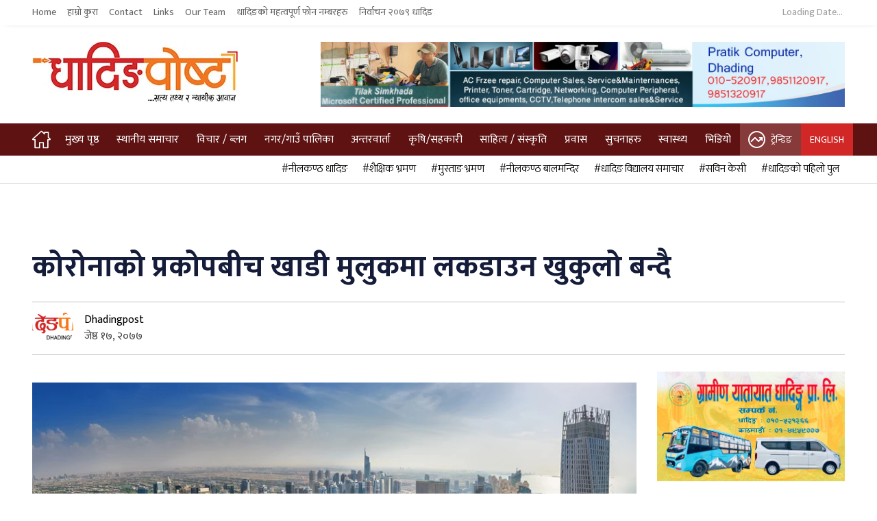

--- FILE ---
content_type: text/html; charset=UTF-8
request_url: https://dhadingpost.com/2020/05/30/42203/
body_size: 18422
content:
<!DOCTYPE html>
<html lang="en-US">
<head>
	<meta charset="UTF-8">
	<meta name="viewport" content="width=device-width, initial-scale=1, shrink-to-fit=no" />
	<meta name="author" content="DhadingPost">
	<meta name="theme-color" content="#1eb0c8">
	<meta name='robots' content='index, follow, max-image-preview:large, max-snippet:-1, max-video-preview:-1' />
	<style>img:is([sizes="auto" i], [sizes^="auto," i]) { contain-intrinsic-size: 3000px 1500px }</style>
	
	<!-- This site is optimized with the Yoast SEO plugin v26.4 - https://yoast.com/wordpress/plugins/seo/ -->
	<title>कोरोनाको प्रकोपबीच खाडी मुलुकमा लकडाउन खुकुलो बन्दै - धादिङपोष्ट</title>
	<link rel="canonical" href="https://dhadingpost.com/2020/05/30/42203/" />
	<meta property="og:locale" content="en_US" />
	<meta property="og:type" content="article" />
	<meta property="og:title" content="कोरोनाको प्रकोपबीच खाडी मुलुकमा लकडाउन खुकुलो बन्दै - धादिङपोष्ट" />
	<meta property="og:description" content="युएई जेष्ठ १७ । कोरोना भाईरस (COVID-19) नियन्त्रणका लागि खाडी मुलुकहरूले लागू गरेको सुरक्षा तथा सावधानी सम्बन्धी प्रतिबन्धहरु विस्तारै खुकुलो बनाउन सुरु गरेका छन् । खाडी मुलुकहरू कतार, युएई, साउदी अरेबिया, कुवेत , बहराईन र ओमनले झन्डै दुई महिनादेखी लागू गरेको लकडाउन सम्बन्धी नीतिहरु परिवर्तन गर्दै उद्योग धन्दा, व्यापार , यातायात लगायतका क्षेत्रहरु संचालन गर्न [&hellip;]" />
	<meta property="og:url" content="https://dhadingpost.com/2020/05/30/42203/" />
	<meta property="og:site_name" content="धादिङपोष्ट" />
	<meta property="article:author" content="https://www.facebook.com/DhadingPost/" />
	<meta property="article:published_time" content="2020-05-30T01:10:19+00:00" />
	<meta property="article:modified_time" content="2020-05-30T01:16:44+00:00" />
	<meta property="og:image" content="https://dhadingpost.com/wp-content/uploads/2020/05/UAE-Region.jpg" />
	<meta property="og:image:width" content="900" />
	<meta property="og:image:height" content="555" />
	<meta property="og:image:type" content="image/jpeg" />
	<meta name="author" content="Dhadingpost" />
	<meta name="twitter:label1" content="Written by" />
	<meta name="twitter:data1" content="Dhadingpost" />
	<script type="application/ld+json" class="yoast-schema-graph">{"@context":"https://schema.org","@graph":[{"@type":"Article","@id":"https://dhadingpost.com/2020/05/30/42203/#article","isPartOf":{"@id":"https://dhadingpost.com/2020/05/30/42203/"},"author":{"name":"Dhadingpost","@id":"https://dhadingpost.com/#/schema/person/9668eda647b1938288d1ab8ae15cfcb7"},"headline":"कोरोनाको प्रकोपबीच खाडी मुलुकमा लकडाउन खुकुलो बन्दै","datePublished":"2020-05-30T01:10:19+00:00","dateModified":"2020-05-30T01:16:44+00:00","mainEntityOfPage":{"@id":"https://dhadingpost.com/2020/05/30/42203/"},"wordCount":1,"commentCount":0,"publisher":{"@id":"https://dhadingpost.com/#organization"},"image":{"@id":"https://dhadingpost.com/2020/05/30/42203/#primaryimage"},"thumbnailUrl":"https://dhadingpost.com/wp-content/uploads/2020/05/UAE-Region.jpg","articleSection":["प्रवास","मुख्य समाचार"],"inLanguage":"en-US","potentialAction":[{"@type":"CommentAction","name":"Comment","target":["https://dhadingpost.com/2020/05/30/42203/#respond"]}]},{"@type":"WebPage","@id":"https://dhadingpost.com/2020/05/30/42203/","url":"https://dhadingpost.com/2020/05/30/42203/","name":"कोरोनाको प्रकोपबीच खाडी मुलुकमा लकडाउन खुकुलो बन्दै - धादिङपोष्ट","isPartOf":{"@id":"https://dhadingpost.com/#website"},"primaryImageOfPage":{"@id":"https://dhadingpost.com/2020/05/30/42203/#primaryimage"},"image":{"@id":"https://dhadingpost.com/2020/05/30/42203/#primaryimage"},"thumbnailUrl":"https://dhadingpost.com/wp-content/uploads/2020/05/UAE-Region.jpg","datePublished":"2020-05-30T01:10:19+00:00","dateModified":"2020-05-30T01:16:44+00:00","breadcrumb":{"@id":"https://dhadingpost.com/2020/05/30/42203/#breadcrumb"},"inLanguage":"en-US","potentialAction":[{"@type":"ReadAction","target":["https://dhadingpost.com/2020/05/30/42203/"]}]},{"@type":"ImageObject","inLanguage":"en-US","@id":"https://dhadingpost.com/2020/05/30/42203/#primaryimage","url":"https://dhadingpost.com/wp-content/uploads/2020/05/UAE-Region.jpg","contentUrl":"https://dhadingpost.com/wp-content/uploads/2020/05/UAE-Region.jpg","width":900,"height":555},{"@type":"BreadcrumbList","@id":"https://dhadingpost.com/2020/05/30/42203/#breadcrumb","itemListElement":[{"@type":"ListItem","position":1,"name":"Home","item":"https://dhadingpost.com/"},{"@type":"ListItem","position":2,"name":"कोरोनाको प्रकोपबीच खाडी मुलुकमा लकडाउन खुकुलो बन्दै"}]},{"@type":"WebSite","@id":"https://dhadingpost.com/#website","url":"https://dhadingpost.com/","name":"धादिङपोष्ट","description":"सत्य तथ्य र न्यायीक आवाज","publisher":{"@id":"https://dhadingpost.com/#organization"},"potentialAction":[{"@type":"SearchAction","target":{"@type":"EntryPoint","urlTemplate":"https://dhadingpost.com/?s={search_term_string}"},"query-input":{"@type":"PropertyValueSpecification","valueRequired":true,"valueName":"search_term_string"}}],"inLanguage":"en-US"},{"@type":"Organization","@id":"https://dhadingpost.com/#organization","name":"धादिङपोष्ट","url":"https://dhadingpost.com/","logo":{"@type":"ImageObject","inLanguage":"en-US","@id":"https://dhadingpost.com/#/schema/logo/image/","url":"http://box5398.temp.domains/~dhadings/wp-content/uploads/2018/10/logo.png","contentUrl":"http://box5398.temp.domains/~dhadings/wp-content/uploads/2018/10/logo.png","width":272,"height":116,"caption":"धादिङपोष्ट"},"image":{"@id":"https://dhadingpost.com/#/schema/logo/image/"}},{"@type":"Person","@id":"https://dhadingpost.com/#/schema/person/9668eda647b1938288d1ab8ae15cfcb7","name":"Dhadingpost","image":{"@type":"ImageObject","inLanguage":"en-US","@id":"https://dhadingpost.com/#/schema/person/image/","url":"https://dhadingpost.com/wp-content/uploads/2020/08/dpost-96x96.png","contentUrl":"https://dhadingpost.com/wp-content/uploads/2020/08/dpost-96x96.png","caption":"Dhadingpost"},"sameAs":["https://dhadingpost.com/","https://www.facebook.com/DhadingPost/"],"url":"https://dhadingpost.com/author/dpost/"}]}</script>
	<!-- / Yoast SEO plugin. -->


<link rel="alternate" type="application/rss+xml" title="धादिङपोष्ट &raquo; Feed" href="https://dhadingpost.com/feed/" />
<link rel="alternate" type="application/rss+xml" title="धादिङपोष्ट &raquo; Comments Feed" href="https://dhadingpost.com/comments/feed/" />
<link rel="alternate" type="application/rss+xml" title="धादिङपोष्ट &raquo; कोरोनाको प्रकोपबीच खाडी मुलुकमा लकडाउन खुकुलो बन्दै Comments Feed" href="https://dhadingpost.com/2020/05/30/42203/feed/" />
<script type="text/javascript">
/* <![CDATA[ */
window._wpemojiSettings = {"baseUrl":"https:\/\/s.w.org\/images\/core\/emoji\/16.0.1\/72x72\/","ext":".png","svgUrl":"https:\/\/s.w.org\/images\/core\/emoji\/16.0.1\/svg\/","svgExt":".svg","source":{"concatemoji":"https:\/\/dhadingpost.com\/wp-includes\/js\/wp-emoji-release.min.js?ver=6.8.3"}};
/*! This file is auto-generated */
!function(s,n){var o,i,e;function c(e){try{var t={supportTests:e,timestamp:(new Date).valueOf()};sessionStorage.setItem(o,JSON.stringify(t))}catch(e){}}function p(e,t,n){e.clearRect(0,0,e.canvas.width,e.canvas.height),e.fillText(t,0,0);var t=new Uint32Array(e.getImageData(0,0,e.canvas.width,e.canvas.height).data),a=(e.clearRect(0,0,e.canvas.width,e.canvas.height),e.fillText(n,0,0),new Uint32Array(e.getImageData(0,0,e.canvas.width,e.canvas.height).data));return t.every(function(e,t){return e===a[t]})}function u(e,t){e.clearRect(0,0,e.canvas.width,e.canvas.height),e.fillText(t,0,0);for(var n=e.getImageData(16,16,1,1),a=0;a<n.data.length;a++)if(0!==n.data[a])return!1;return!0}function f(e,t,n,a){switch(t){case"flag":return n(e,"\ud83c\udff3\ufe0f\u200d\u26a7\ufe0f","\ud83c\udff3\ufe0f\u200b\u26a7\ufe0f")?!1:!n(e,"\ud83c\udde8\ud83c\uddf6","\ud83c\udde8\u200b\ud83c\uddf6")&&!n(e,"\ud83c\udff4\udb40\udc67\udb40\udc62\udb40\udc65\udb40\udc6e\udb40\udc67\udb40\udc7f","\ud83c\udff4\u200b\udb40\udc67\u200b\udb40\udc62\u200b\udb40\udc65\u200b\udb40\udc6e\u200b\udb40\udc67\u200b\udb40\udc7f");case"emoji":return!a(e,"\ud83e\udedf")}return!1}function g(e,t,n,a){var r="undefined"!=typeof WorkerGlobalScope&&self instanceof WorkerGlobalScope?new OffscreenCanvas(300,150):s.createElement("canvas"),o=r.getContext("2d",{willReadFrequently:!0}),i=(o.textBaseline="top",o.font="600 32px Arial",{});return e.forEach(function(e){i[e]=t(o,e,n,a)}),i}function t(e){var t=s.createElement("script");t.src=e,t.defer=!0,s.head.appendChild(t)}"undefined"!=typeof Promise&&(o="wpEmojiSettingsSupports",i=["flag","emoji"],n.supports={everything:!0,everythingExceptFlag:!0},e=new Promise(function(e){s.addEventListener("DOMContentLoaded",e,{once:!0})}),new Promise(function(t){var n=function(){try{var e=JSON.parse(sessionStorage.getItem(o));if("object"==typeof e&&"number"==typeof e.timestamp&&(new Date).valueOf()<e.timestamp+604800&&"object"==typeof e.supportTests)return e.supportTests}catch(e){}return null}();if(!n){if("undefined"!=typeof Worker&&"undefined"!=typeof OffscreenCanvas&&"undefined"!=typeof URL&&URL.createObjectURL&&"undefined"!=typeof Blob)try{var e="postMessage("+g.toString()+"("+[JSON.stringify(i),f.toString(),p.toString(),u.toString()].join(",")+"));",a=new Blob([e],{type:"text/javascript"}),r=new Worker(URL.createObjectURL(a),{name:"wpTestEmojiSupports"});return void(r.onmessage=function(e){c(n=e.data),r.terminate(),t(n)})}catch(e){}c(n=g(i,f,p,u))}t(n)}).then(function(e){for(var t in e)n.supports[t]=e[t],n.supports.everything=n.supports.everything&&n.supports[t],"flag"!==t&&(n.supports.everythingExceptFlag=n.supports.everythingExceptFlag&&n.supports[t]);n.supports.everythingExceptFlag=n.supports.everythingExceptFlag&&!n.supports.flag,n.DOMReady=!1,n.readyCallback=function(){n.DOMReady=!0}}).then(function(){return e}).then(function(){var e;n.supports.everything||(n.readyCallback(),(e=n.source||{}).concatemoji?t(e.concatemoji):e.wpemoji&&e.twemoji&&(t(e.twemoji),t(e.wpemoji)))}))}((window,document),window._wpemojiSettings);
/* ]]> */
</script>
<style id='wp-emoji-styles-inline-css' type='text/css'>

	img.wp-smiley, img.emoji {
		display: inline !important;
		border: none !important;
		box-shadow: none !important;
		height: 1em !important;
		width: 1em !important;
		margin: 0 0.07em !important;
		vertical-align: -0.1em !important;
		background: none !important;
		padding: 0 !important;
	}
</style>
<link rel='stylesheet' id='wp-block-library-css' href='https://dhadingpost.com/wp-includes/css/dist/block-library/style.min.css?ver=6.8.3' type='text/css' media='all' />
<style id='classic-theme-styles-inline-css' type='text/css'>
/*! This file is auto-generated */
.wp-block-button__link{color:#fff;background-color:#32373c;border-radius:9999px;box-shadow:none;text-decoration:none;padding:calc(.667em + 2px) calc(1.333em + 2px);font-size:1.125em}.wp-block-file__button{background:#32373c;color:#fff;text-decoration:none}
</style>
<style id='pdfemb-pdf-embedder-viewer-style-inline-css' type='text/css'>
.wp-block-pdfemb-pdf-embedder-viewer{max-width:none}

</style>
<style id='global-styles-inline-css' type='text/css'>
:root{--wp--preset--aspect-ratio--square: 1;--wp--preset--aspect-ratio--4-3: 4/3;--wp--preset--aspect-ratio--3-4: 3/4;--wp--preset--aspect-ratio--3-2: 3/2;--wp--preset--aspect-ratio--2-3: 2/3;--wp--preset--aspect-ratio--16-9: 16/9;--wp--preset--aspect-ratio--9-16: 9/16;--wp--preset--color--black: #000000;--wp--preset--color--cyan-bluish-gray: #abb8c3;--wp--preset--color--white: #ffffff;--wp--preset--color--pale-pink: #f78da7;--wp--preset--color--vivid-red: #cf2e2e;--wp--preset--color--luminous-vivid-orange: #ff6900;--wp--preset--color--luminous-vivid-amber: #fcb900;--wp--preset--color--light-green-cyan: #7bdcb5;--wp--preset--color--vivid-green-cyan: #00d084;--wp--preset--color--pale-cyan-blue: #8ed1fc;--wp--preset--color--vivid-cyan-blue: #0693e3;--wp--preset--color--vivid-purple: #9b51e0;--wp--preset--gradient--vivid-cyan-blue-to-vivid-purple: linear-gradient(135deg,rgba(6,147,227,1) 0%,rgb(155,81,224) 100%);--wp--preset--gradient--light-green-cyan-to-vivid-green-cyan: linear-gradient(135deg,rgb(122,220,180) 0%,rgb(0,208,130) 100%);--wp--preset--gradient--luminous-vivid-amber-to-luminous-vivid-orange: linear-gradient(135deg,rgba(252,185,0,1) 0%,rgba(255,105,0,1) 100%);--wp--preset--gradient--luminous-vivid-orange-to-vivid-red: linear-gradient(135deg,rgba(255,105,0,1) 0%,rgb(207,46,46) 100%);--wp--preset--gradient--very-light-gray-to-cyan-bluish-gray: linear-gradient(135deg,rgb(238,238,238) 0%,rgb(169,184,195) 100%);--wp--preset--gradient--cool-to-warm-spectrum: linear-gradient(135deg,rgb(74,234,220) 0%,rgb(151,120,209) 20%,rgb(207,42,186) 40%,rgb(238,44,130) 60%,rgb(251,105,98) 80%,rgb(254,248,76) 100%);--wp--preset--gradient--blush-light-purple: linear-gradient(135deg,rgb(255,206,236) 0%,rgb(152,150,240) 100%);--wp--preset--gradient--blush-bordeaux: linear-gradient(135deg,rgb(254,205,165) 0%,rgb(254,45,45) 50%,rgb(107,0,62) 100%);--wp--preset--gradient--luminous-dusk: linear-gradient(135deg,rgb(255,203,112) 0%,rgb(199,81,192) 50%,rgb(65,88,208) 100%);--wp--preset--gradient--pale-ocean: linear-gradient(135deg,rgb(255,245,203) 0%,rgb(182,227,212) 50%,rgb(51,167,181) 100%);--wp--preset--gradient--electric-grass: linear-gradient(135deg,rgb(202,248,128) 0%,rgb(113,206,126) 100%);--wp--preset--gradient--midnight: linear-gradient(135deg,rgb(2,3,129) 0%,rgb(40,116,252) 100%);--wp--preset--font-size--small: 13px;--wp--preset--font-size--medium: 20px;--wp--preset--font-size--large: 36px;--wp--preset--font-size--x-large: 42px;--wp--preset--spacing--20: 0.44rem;--wp--preset--spacing--30: 0.67rem;--wp--preset--spacing--40: 1rem;--wp--preset--spacing--50: 1.5rem;--wp--preset--spacing--60: 2.25rem;--wp--preset--spacing--70: 3.38rem;--wp--preset--spacing--80: 5.06rem;--wp--preset--shadow--natural: 6px 6px 9px rgba(0, 0, 0, 0.2);--wp--preset--shadow--deep: 12px 12px 50px rgba(0, 0, 0, 0.4);--wp--preset--shadow--sharp: 6px 6px 0px rgba(0, 0, 0, 0.2);--wp--preset--shadow--outlined: 6px 6px 0px -3px rgba(255, 255, 255, 1), 6px 6px rgba(0, 0, 0, 1);--wp--preset--shadow--crisp: 6px 6px 0px rgba(0, 0, 0, 1);}:where(.is-layout-flex){gap: 0.5em;}:where(.is-layout-grid){gap: 0.5em;}body .is-layout-flex{display: flex;}.is-layout-flex{flex-wrap: wrap;align-items: center;}.is-layout-flex > :is(*, div){margin: 0;}body .is-layout-grid{display: grid;}.is-layout-grid > :is(*, div){margin: 0;}:where(.wp-block-columns.is-layout-flex){gap: 2em;}:where(.wp-block-columns.is-layout-grid){gap: 2em;}:where(.wp-block-post-template.is-layout-flex){gap: 1.25em;}:where(.wp-block-post-template.is-layout-grid){gap: 1.25em;}.has-black-color{color: var(--wp--preset--color--black) !important;}.has-cyan-bluish-gray-color{color: var(--wp--preset--color--cyan-bluish-gray) !important;}.has-white-color{color: var(--wp--preset--color--white) !important;}.has-pale-pink-color{color: var(--wp--preset--color--pale-pink) !important;}.has-vivid-red-color{color: var(--wp--preset--color--vivid-red) !important;}.has-luminous-vivid-orange-color{color: var(--wp--preset--color--luminous-vivid-orange) !important;}.has-luminous-vivid-amber-color{color: var(--wp--preset--color--luminous-vivid-amber) !important;}.has-light-green-cyan-color{color: var(--wp--preset--color--light-green-cyan) !important;}.has-vivid-green-cyan-color{color: var(--wp--preset--color--vivid-green-cyan) !important;}.has-pale-cyan-blue-color{color: var(--wp--preset--color--pale-cyan-blue) !important;}.has-vivid-cyan-blue-color{color: var(--wp--preset--color--vivid-cyan-blue) !important;}.has-vivid-purple-color{color: var(--wp--preset--color--vivid-purple) !important;}.has-black-background-color{background-color: var(--wp--preset--color--black) !important;}.has-cyan-bluish-gray-background-color{background-color: var(--wp--preset--color--cyan-bluish-gray) !important;}.has-white-background-color{background-color: var(--wp--preset--color--white) !important;}.has-pale-pink-background-color{background-color: var(--wp--preset--color--pale-pink) !important;}.has-vivid-red-background-color{background-color: var(--wp--preset--color--vivid-red) !important;}.has-luminous-vivid-orange-background-color{background-color: var(--wp--preset--color--luminous-vivid-orange) !important;}.has-luminous-vivid-amber-background-color{background-color: var(--wp--preset--color--luminous-vivid-amber) !important;}.has-light-green-cyan-background-color{background-color: var(--wp--preset--color--light-green-cyan) !important;}.has-vivid-green-cyan-background-color{background-color: var(--wp--preset--color--vivid-green-cyan) !important;}.has-pale-cyan-blue-background-color{background-color: var(--wp--preset--color--pale-cyan-blue) !important;}.has-vivid-cyan-blue-background-color{background-color: var(--wp--preset--color--vivid-cyan-blue) !important;}.has-vivid-purple-background-color{background-color: var(--wp--preset--color--vivid-purple) !important;}.has-black-border-color{border-color: var(--wp--preset--color--black) !important;}.has-cyan-bluish-gray-border-color{border-color: var(--wp--preset--color--cyan-bluish-gray) !important;}.has-white-border-color{border-color: var(--wp--preset--color--white) !important;}.has-pale-pink-border-color{border-color: var(--wp--preset--color--pale-pink) !important;}.has-vivid-red-border-color{border-color: var(--wp--preset--color--vivid-red) !important;}.has-luminous-vivid-orange-border-color{border-color: var(--wp--preset--color--luminous-vivid-orange) !important;}.has-luminous-vivid-amber-border-color{border-color: var(--wp--preset--color--luminous-vivid-amber) !important;}.has-light-green-cyan-border-color{border-color: var(--wp--preset--color--light-green-cyan) !important;}.has-vivid-green-cyan-border-color{border-color: var(--wp--preset--color--vivid-green-cyan) !important;}.has-pale-cyan-blue-border-color{border-color: var(--wp--preset--color--pale-cyan-blue) !important;}.has-vivid-cyan-blue-border-color{border-color: var(--wp--preset--color--vivid-cyan-blue) !important;}.has-vivid-purple-border-color{border-color: var(--wp--preset--color--vivid-purple) !important;}.has-vivid-cyan-blue-to-vivid-purple-gradient-background{background: var(--wp--preset--gradient--vivid-cyan-blue-to-vivid-purple) !important;}.has-light-green-cyan-to-vivid-green-cyan-gradient-background{background: var(--wp--preset--gradient--light-green-cyan-to-vivid-green-cyan) !important;}.has-luminous-vivid-amber-to-luminous-vivid-orange-gradient-background{background: var(--wp--preset--gradient--luminous-vivid-amber-to-luminous-vivid-orange) !important;}.has-luminous-vivid-orange-to-vivid-red-gradient-background{background: var(--wp--preset--gradient--luminous-vivid-orange-to-vivid-red) !important;}.has-very-light-gray-to-cyan-bluish-gray-gradient-background{background: var(--wp--preset--gradient--very-light-gray-to-cyan-bluish-gray) !important;}.has-cool-to-warm-spectrum-gradient-background{background: var(--wp--preset--gradient--cool-to-warm-spectrum) !important;}.has-blush-light-purple-gradient-background{background: var(--wp--preset--gradient--blush-light-purple) !important;}.has-blush-bordeaux-gradient-background{background: var(--wp--preset--gradient--blush-bordeaux) !important;}.has-luminous-dusk-gradient-background{background: var(--wp--preset--gradient--luminous-dusk) !important;}.has-pale-ocean-gradient-background{background: var(--wp--preset--gradient--pale-ocean) !important;}.has-electric-grass-gradient-background{background: var(--wp--preset--gradient--electric-grass) !important;}.has-midnight-gradient-background{background: var(--wp--preset--gradient--midnight) !important;}.has-small-font-size{font-size: var(--wp--preset--font-size--small) !important;}.has-medium-font-size{font-size: var(--wp--preset--font-size--medium) !important;}.has-large-font-size{font-size: var(--wp--preset--font-size--large) !important;}.has-x-large-font-size{font-size: var(--wp--preset--font-size--x-large) !important;}
:where(.wp-block-post-template.is-layout-flex){gap: 1.25em;}:where(.wp-block-post-template.is-layout-grid){gap: 1.25em;}
:where(.wp-block-columns.is-layout-flex){gap: 2em;}:where(.wp-block-columns.is-layout-grid){gap: 2em;}
:root :where(.wp-block-pullquote){font-size: 1.5em;line-height: 1.6;}
</style>
<link rel='stylesheet' id='ws_main-css' href='https://dhadingpost.com/wp-content/themes/ws_dpost/assets/stylesheets/main.css?ver=1.0' type='text/css' media='all' />
<link rel='stylesheet' id='ws_style-css' href='https://dhadingpost.com/wp-content/themes/ws_dpost/style.css?ver=6.8.3' type='text/css' media='all' />
<script type="text/javascript" src="https://dhadingpost.com/wp-includes/js/jquery/jquery.min.js?ver=3.7.1" id="jquery-core-js"></script>
<script type="text/javascript" src="https://dhadingpost.com/wp-includes/js/jquery/jquery-migrate.min.js?ver=3.4.1" id="jquery-migrate-js"></script>
<link rel="https://api.w.org/" href="https://dhadingpost.com/wp-json/" /><link rel="alternate" title="JSON" type="application/json" href="https://dhadingpost.com/wp-json/wp/v2/posts/42203" /><link rel="EditURI" type="application/rsd+xml" title="RSD" href="https://dhadingpost.com/xmlrpc.php?rsd" />
<link rel='shortlink' href='https://dhadingpost.com/?p=42203' />
<link rel="alternate" title="oEmbed (JSON)" type="application/json+oembed" href="https://dhadingpost.com/wp-json/oembed/1.0/embed?url=https%3A%2F%2Fdhadingpost.com%2F2020%2F05%2F30%2F42203%2F" />
<link rel="alternate" title="oEmbed (XML)" type="text/xml+oembed" href="https://dhadingpost.com/wp-json/oembed/1.0/embed?url=https%3A%2F%2Fdhadingpost.com%2F2020%2F05%2F30%2F42203%2F&#038;format=xml" />
<link rel="icon" href="https://dhadingpost.com/wp-content/uploads/2020/08/favicon.png" sizes="32x32" />
<link rel="icon" href="https://dhadingpost.com/wp-content/uploads/2020/08/favicon.png" sizes="192x192" />
<link rel="apple-touch-icon" href="https://dhadingpost.com/wp-content/uploads/2020/08/favicon.png" />
<meta name="msapplication-TileImage" content="https://dhadingpost.com/wp-content/uploads/2020/08/favicon.png" />
		<style type="text/css" id="wp-custom-css">
			.dropdown-toggle::after {
    display: inline-block;
    vertical-align: 0.255em;
    content: "";
    border-top: 0.3em solid;
    border-right: 0.3em solid transparent;
    border-bottom: 0;
    border-left: 0.3em solid transparent;
}

.caret.dropdown-toggle{
	display: flex;
	align-items: center;
	justify-content: center;
}

.text-sabai{
	font-size: 18px;
	font-weight: 600;
}

.sidebar-news.for-category.for-opinion header{
	padding-top: 0;
	padding-bottom: 0;
}		</style>
		<style id="kirki-inline-styles"></style></head>
<body>
	<div class="navbar-top d-none d-lg-flex">
		<div class="container">
			<div class="row">
				<div class="col-8">
					<ul id="menu-topmenu" class="navbar-nav mr-auto"><li itemscope="itemscope" itemtype="https://www.schema.org/SiteNavigationElement" id="nav-item-826" class="menu-item menu-item-type-custom menu-item-object-custom menu-item-home nav-item-826"><a title="Home" href="https://dhadingpost.com" class="nav-link">Home</a></li>
<li itemscope="itemscope" itemtype="https://www.schema.org/SiteNavigationElement" id="nav-item-827" class="menu-item menu-item-type-post_type menu-item-object-page nav-item-827"><a title="हाम्रो कुरा" href="https://dhadingpost.com/about-us/" class="nav-link">हाम्रो कुरा</a></li>
<li itemscope="itemscope" itemtype="https://www.schema.org/SiteNavigationElement" id="nav-item-829" class="menu-item menu-item-type-post_type menu-item-object-page nav-item-829"><a title="Contact" href="https://dhadingpost.com/contact/" class="nav-link">Contact</a></li>
<li itemscope="itemscope" itemtype="https://www.schema.org/SiteNavigationElement" id="nav-item-1040" class="menu-item menu-item-type-post_type menu-item-object-page nav-item-1040"><a title="Links" href="https://dhadingpost.com/links/" class="nav-link">Links</a></li>
<li itemscope="itemscope" itemtype="https://www.schema.org/SiteNavigationElement" id="nav-item-1041" class="menu-item menu-item-type-post_type menu-item-object-page nav-item-1041"><a title="Our Team" href="https://dhadingpost.com/our-team/" class="nav-link">Our Team</a></li>
<li itemscope="itemscope" itemtype="https://www.schema.org/SiteNavigationElement" id="nav-item-1042" class="menu-item menu-item-type-post_type menu-item-object-page nav-item-1042"><a title="धादिङको महत्वपूर्ण फोन नम्बरहरु" href="https://dhadingpost.com/phone-diary/" class="nav-link">धादिङको महत्वपूर्ण फोन नम्बरहरु</a></li>
<li itemscope="itemscope" itemtype="https://www.schema.org/SiteNavigationElement" id="nav-item-68633" class="menu-item menu-item-type-taxonomy menu-item-object-category nav-item-68633"><a title="निर्वाचन २०७९ धादिङ" href="https://dhadingpost.com/category/election-2079/" class="nav-link">निर्वाचन २०७९ धादिङ</a></li>
</ul>				</div>
				<div class="col">
					<div class="top-date" id="topDateAndTime"><span id="topDate">Loading Date... </span>&nbsp;<span id="topTime"></span></div>
				</div>
			</div>
		</div>
	</div>

	<div class="nav-top">
		<div class="container mt-3 mb-3">
			<div class="row">
				<div class="col-lg-4">
							<a href="https://dhadingpost.com/" class="brand">
			<img src="https://dhadingpost.com/wp-content/uploads/2020/09/DhadingPost-logo.jpg"  alt="logo" class="responsive-image"></a>
							</div>
								<div class="col">
					<a href="https://www.facebook.com/p/Pratik-Computer-Training-Center-100071798251026/" target="_blank" class="top-ad">
						<figure>
							<img src="https://dhadingpost.com/wp-content/uploads/2024/08/pratik-copy.jpg" class="responsive-image" alt="">
						</figure>
					</a>
				</div>
			</div>
		</div>
	</div>
	<div class="nav">
		<div class="container">
			<nav class="navbar">
				<a href="https://dhadingpost.com" class="navbar-brand my-auto">
					<figure class="d-flex align-items-center">
						<img src="https://dhadingpost.com/wp-content/themes/ws_dpost/assets/images/icons/home-light.svg" class="responsive-image" alt="">
					</figure>
				</a>

				<div class="navbar-collapse ml-2">
					<span onclick="openNav()">&#9776; </span>
				</div>

				<ul id="mySidenav" class="navbar-nav sidenav"><li class='nav-item  menu-item menu-item-type-custom menu-item-object-custom menu-item-home'><a class="nav-link" href="https://dhadingpost.com">मुख्य पृष्ठ</a></a></li><li class='nav-item  menu-item menu-item-type-taxonomy menu-item-object-category'><a class="nav-link" href="https://dhadingpost.com/category/local-news/">स्थानीय समाचार</a></a></li><li class='nav-item  menu-item menu-item-type-taxonomy menu-item-object-category'><a class="nav-link" href="https://dhadingpost.com/category/opinion-blog/">विचार / ब्लग</a></a></li><li class='nav-item dropdown  menu-item menu-item-type-taxonomy menu-item-object-category menu-item-has-children'><a class="nav-link" href="https://dhadingpost.com/category/nagar-gaunpalika/">नगर/गाउँ पालिका</a></a>
							<span class='caret dropdown-toggle'></span>
<ul class="dropdown-menu">
<li class='nav-item ' menu-item menu-item-type-taxonomy menu-item-object-category'><a class="nav-link" href="https://dhadingpost.com/category/nagar-gaunpalika/neelakantha/">नीलकण्ठ नगरपालिका</a></a></li><li class='nav-item ' menu-item menu-item-type-taxonomy menu-item-object-category'><a class="nav-link" href="https://dhadingpost.com/category/nagar-gaunpalika/dhunibesi/">धुनीबेसी नगरपालिका</a></a></li><li class='nav-item ' menu-item menu-item-type-taxonomy menu-item-object-category'><a class="nav-link" href="https://dhadingpost.com/category/nagar-gaunpalika/gajuri/">गजुरी गाउँपालिका</a></a></li><li class='nav-item ' menu-item menu-item-type-taxonomy menu-item-object-category'><a class="nav-link" href="https://dhadingpost.com/category/nagar-gaunpalika/shiddhalek/">सिद्धलेक गाउँपालिका</a></a></li><li class='nav-item ' menu-item menu-item-type-taxonomy menu-item-object-category'><a class="nav-link" href="https://dhadingpost.com/category/nagar-gaunpalika/ganggajamuna/">गंगाजमुना गाउँपालिका</a></a></li><li class='nav-item ' menu-item menu-item-type-taxonomy menu-item-object-category'><a class="nav-link" href="https://dhadingpost.com/category/nagar-gaunpalika/galchhi/">गल्छी गाउँपालिका</a></a></li><li class='nav-item ' menu-item menu-item-type-taxonomy menu-item-object-category'><a class="nav-link" href="https://dhadingpost.com/category/nagar-gaunpalika/jwalamukhi/">ज्वालामुखी गाउँपालिका</a></a></li><li class='nav-item ' menu-item menu-item-type-taxonomy menu-item-object-category'><a class="nav-link" href="https://dhadingpost.com/category/nagar-gaunpalika/tripurasundari/">त्रिपुरासुन्दरी गाउँपालिका</a></a></li><li class='nav-item ' menu-item menu-item-type-taxonomy menu-item-object-category'><a class="nav-link" href="https://dhadingpost.com/category/nagar-gaunpalika/rubibally/">रुबीभ्याली गाउँपालिका</a></a></li><li class='nav-item ' menu-item menu-item-type-taxonomy menu-item-object-category'><a class="nav-link" href="https://dhadingpost.com/category/nagar-gaunpalika/thakre/">थाँक्रे गाउँपालिका</a></a></li><li class='nav-item ' menu-item menu-item-type-taxonomy menu-item-object-category'><a class="nav-link" href="https://dhadingpost.com/category/nagar-gaunpalika/benighatrorang/">बेनिघाटरोराङ गाउँपालिका</a></a></li><li class='nav-item ' menu-item menu-item-type-taxonomy menu-item-object-category'><a class="nav-link" href="https://dhadingpost.com/category/nagar-gaunpalika/netrawati-dabjong/">नेत्रावती डब्जोङ गाउँपालिका</a></a></li><li class='nav-item ' menu-item menu-item-type-taxonomy menu-item-object-category'><a class="nav-link" href="https://dhadingpost.com/category/nagar-gaunpalika/khaniyabas/">खनियाँबास गाउँपालिका</a></a></li></ul>
</li><li class='nav-item  menu-item menu-item-type-taxonomy menu-item-object-category'><a class="nav-link" href="https://dhadingpost.com/category/interview/">अन्तरवार्ता</a></a></li><li class='nav-item  menu-item menu-item-type-taxonomy menu-item-object-category'><a class="nav-link" href="https://dhadingpost.com/category/agriculture/">कृषि/सहकारी</a></a></li><li class='nav-item  menu-item menu-item-type-taxonomy menu-item-object-category'><a class="nav-link" href="https://dhadingpost.com/category/literature-culture/">साहित्य / संस्कृति</a></a></li><li class='nav-item  menu-item menu-item-type-taxonomy menu-item-object-category current-post-ancestor current-menu-parent current-post-parent'><a class="nav-link" href="https://dhadingpost.com/category/prawas/">प्रवास</a></a></li><li class='nav-item  menu-item menu-item-type-taxonomy menu-item-object-category'><a class="nav-link" href="https://dhadingpost.com/category/notices/">सुचनाहरु</a></a></li><li class='nav-item  menu-item menu-item-type-taxonomy menu-item-object-category'><a class="nav-link" href="https://dhadingpost.com/category/health/">स्वास्थ्य</a></a></li><li class='nav-item  menu-item menu-item-type-taxonomy menu-item-object-category'><a class="nav-link" href="https://dhadingpost.com/category/videos/">भिडियो</a></a></li><a href="https://dhadingpost.com/" class="brand">
							<figure>
							<img src="https://dhadingpost.com/wp-content/uploads/2020/09/DhadingPost-logo.jpg"  alt="logo" class="responsive-image">
							</figure>
							</a><a href="javascript:void(0)" class="closebtn" onclick="closeNav()">&times;</a></ul>								<a href="https://dhadingpost.com/category/trending" class="navbar-trn">
					<img src="https://dhadingpost.com/wp-content/themes/ws_dpost/assets/images/icons/trend.svg" class="responsive-image" alt="">
					ट्रेन्डिङ	
				</a>
				<a href="https://dhadingpost.com/category/english" class="navbar-eng">
					English
				</a>
			</nav>
		</div>
	</div>

	<div class="nav-trend">
		<div class="container">
			<div class="navbar-link pt-2 pb-2">
				<a href='https://dhadingpost.com/tag/%e0%a4%a8%e0%a5%80%e0%a4%b2%e0%a4%95%e0%a4%a3%e0%a5%8d%e0%a4%a0-%e0%a4%a7%e0%a4%be%e0%a4%a6%e0%a4%bf%e0%a4%99' class="item-link">&nbsp; #नीलकण्ठ धादिङ</a><a href='https://dhadingpost.com/tag/%e0%a4%b6%e0%a5%88%e0%a4%95%e0%a5%8d%e0%a4%b7%e0%a4%bf%e0%a4%95-%e0%a4%ad%e0%a5%8d%e0%a4%b0%e0%a4%ae%e0%a4%a3' class="item-link">&nbsp; #शैक्षिक भ्रमण</a><a href='https://dhadingpost.com/tag/%e0%a4%ae%e0%a5%81%e0%a4%b8%e0%a5%8d%e0%a4%a4%e0%a4%be%e0%a4%99-%e0%a4%ad%e0%a5%8d%e0%a4%b0%e0%a4%ae%e0%a4%a3' class="item-link">&nbsp; #मुस्ताङ भ्रमण</a><a href='https://dhadingpost.com/tag/%e0%a4%a8%e0%a5%80%e0%a4%b2%e0%a4%95%e0%a4%a3%e0%a5%8d%e0%a4%a0-%e0%a4%ac%e0%a4%be%e0%a4%b2%e0%a4%ae%e0%a4%a8%e0%a5%8d%e0%a4%a6%e0%a4%bf%e0%a4%b0' class="item-link">&nbsp; #नीलकण्ठ बालमन्दिर</a><a href='https://dhadingpost.com/tag/%e0%a4%a7%e0%a4%be%e0%a4%a6%e0%a4%bf%e0%a4%99-%e0%a4%b5%e0%a4%bf%e0%a4%a6%e0%a5%8d%e0%a4%af%e0%a4%be%e0%a4%b2%e0%a4%af-%e0%a4%b8%e0%a4%ae%e0%a4%be%e0%a4%9a%e0%a4%be%e0%a4%b0' class="item-link">&nbsp; #धादिङ विद्यालय समाचार</a><a href='https://dhadingpost.com/tag/%e0%a4%b8%e0%a4%b5%e0%a4%bf%e0%a4%a8-%e0%a4%95%e0%a5%87%e0%a4%b8%e0%a5%80' class="item-link">&nbsp; #सविन केसी</a><a href='https://dhadingpost.com/tag/%e0%a4%a7%e0%a4%be%e0%a4%a6%e0%a4%bf%e0%a4%99%e0%a4%95%e0%a5%8b-%e0%a4%aa%e0%a4%b9%e0%a4%bf%e0%a4%b2%e0%a5%8b-%e0%a4%aa%e0%a5%81%e0%a4%b2' class="item-link">&nbsp; #धादिङको पहिलो पुल</a>			</div>
		</div>
	</div>
	<section class="section section-ad pt-4 pb-2 pb-sm-3">
		<div class="container">
						<figure>
				<a href="" target="_blank"><img src="" class="responsive-image" alt=""></a>
			</figure>
		</div>
	</section>
</body>
<script>
	function openNav() {
		document.getElementById("mySidenav").style.width = "250px";
	}

	function closeNav() {
		document.getElementById("mySidenav").style.width = "0";
	}
</script>
<!-- Marquee Ads -->

  <section class="str3 str_wrap">
  </section>
<script src="http://code.jquery.com/jquery-1.11.3.min.js"></script>
<script>
  jQuery(document).ready(function( $ ) {
  $(window).load(function() { 
        
    
    $('.str3').liMarquee({
      direction: 'left',  
      loop:-1,      
      scrolldelay: 0,   
      scrollamount:100, 
      circular: true,   
      drag: true      
    });
    
    $('.str3-2').liMarquee({
      direction: 'left',  
      loop:-1,      
      scrolldelay: 0,   
      scrollamount:120, 
      circular: true,   
      drag: true      
    });
    
        
    });
})
</script>
		<main>
			<div class="container pt-2 pt-sm-4">
				<div class="row">
					<div class="col-12">
						<div class="single-content">
							<h1 class="header pb-3">कोरोनाको प्रकोपबीच खाडी मुलुकमा लकडाउन खुकुलो बन्दै</h1>
							<div class="author pb-2 pt-2">
								<figure class="author-thumbnail">
									<img alt='Avatar photo' src='https://dhadingpost.com/wp-content/uploads/2020/08/dpost-96x96.png' srcset='https://dhadingpost.com/wp-content/uploads/2020/08/dpost-192x116.png 2x' class='avatar avatar-96 photo' height='96' width='96' decoding='async'/>									
								</figure>
								<div class="author_content pr-3">
									<a href="https://dhadingpost.com/author/dpost/" class="author-name">Dhadingpost</a>
									<div class="author_role">
																				जेष्ठ १७, २०७७
									</div>
								</div>
								<div class="share-social mt-0 mt-md-0 ml-sm-auto">
									<!-- ShareThis BEGIN -->
<div class="sharethis-inline-share-buttons"></div>
<!-- ShareThis END -->
								</div>
							</div>
						</div>
					</div>

					<div class="col-lg-9">
						<div class="single-content">
							<article class="pt-4 pb-4">
								
<figure class="wp-block-image size-large"><img fetchpriority="high" decoding="async" width="900" height="555" src="https://dhadingpost.com/wp-content/uploads/2020/05/UAE-Region.jpg" alt="" class="wp-image-42204" srcset="https://dhadingpost.com/wp-content/uploads/2020/05/UAE-Region.jpg 900w, https://dhadingpost.com/wp-content/uploads/2020/05/UAE-Region-300x185.jpg 300w, https://dhadingpost.com/wp-content/uploads/2020/05/UAE-Region-768x474.jpg 768w" sizes="(max-width: 900px) 100vw, 900px" /></figure>



<p>युएई जेष्ठ १७ ।  कोरोना भाईरस (COVID-19)  नियन्त्रणका लागि खाडी मुलुकहरूले लागू गरेको सुरक्षा तथा सावधानी सम्बन्धी प्रतिबन्धहरु विस्तारै खुकुलो बनाउन सुरु गरेका छन् । </p>



<p>खाडी मुलुकहरू कतार, युएई, साउदी अरेबिया, कुवेत , बहराईन र ओमनले झन्डै  दुई महिनादेखी लागू गरेको लकडाउन सम्बन्धी नीतिहरु परिवर्तन गर्दै उद्योग धन्दा, व्यापार , यातायात लगायतका क्षेत्रहरु संचालन गर्न अनुमती जारी गरेका छन् ।</p>



<p>युएईको दुबईमा बुधबारदेखि सम्पूर्ण व्यवसायहरु संचालनमा आएका छन्। साथै सर्वसाधारणको यात्रा तथा घुमफिरमा लगाईएको प्रतिबन्ध समेत हटाईएको छ । यद्यपि सामाजिक दुरी कायम गर्नुपर्ने, मास्क तथा पन्जा लगाउने लगायतका सुरक्षा एवं सावधानीका नियमहरु भने अनिवार्य पालना गर्नुपर्ने छ। नियमहरु पालना नगरे भारी मात्रामा जरीवाना समेत तोकिएको छ । </p>



<p>यसैगरी दुबईका सरकारी कार्यालयहरुमा कार्यरत ५० प्रतिशत कर्मचारीहरु आईतवारदेखि कार्यालयमा हाजिर हुँदैछन् भने आगामी जुन १४ देखि सम्पुर्ण कर्मचारी कार्यालयमा हाजिर भएर सेवा दिनसक्ने जनाएको छ । यद्यपी घरै बसेर काम पनि गर्न पाउनेछन् ।  </p>



<p>यता साउदी अरेबियामा पनि रमदान र ईद पर्वको समाप्ति सँगै दुई महिना अघिदेखि लगाईएको बन्देजलाई ३ चरणमा विभाजन गरी खुकुलो बनाउँदै लैजाने निर्णय गरिएको छ । साउदीको आन्तरिक मामिला मन्त्रालयले जनाए अनुसार कोराना संक्रमण नियन्त्रण सम्बन्धी सबै नियमहरुलाई पूर्ण पालना गर्ने गरी मन्त्रालय, सरकारी निकायहरु र निजी क्षेत्रका कम्पनीहरुमा कर्मचारीको उपस्थितिलाई पनि अनुमति दिइएको छ । त्यस्तै जून २१ पछि त्यहाँ आर्थिक गतिविधिका सम्पूर्ण क्षेत्रहरु खुल्ला गर्ने र लकडाउन भन्दा अगाडिको ‘सामान्य’ अवस्थामा मुलुकलाई लैजाने योजना बनाएको छ । </p>



<p>कुवेतले पनि मे ३० देखि लकडाउन पुर्णरुपमा हटाउने निर्णय गरेको छ। त्यहाँ कोरोना भाईरसको संक्रमण बढ्न थालेपछि विगत मे १० देखि पूर्ण लकडाउन घोषणा गरिएको थियो । कुवेतले आगामी आईतवारदेखि त्यहाँ साँझ ६ बजेदेखि बिहान ६ बजेसम्म आंशिक कर्फ्यु लागू हुने जनाएको छ ।</p>



<p>बहराईनमा गत सातादेखि नै व्यवसायिक गतिविधिहरु शुरु भईसकेको छ । त्यहाँ मे २२ देखि व्यवसायहरु नियमित संचालन गर्न अनुमती दिईएको हो। त्यहाँ मे २७ देखि सुरक्षा तथा सावधानीका उपायहरु पालना गरेर हेयर ड्रेसर तथा शैलुनहरु समेत खोल्न अनुमती दिईएको छ ।<br> मे २९ देखि ओमनको राजधानी मस्कटमा पनि लकडाउन खुल्ला गरिंदैछ । त्यहाँ एक महिना अघिदेखि पूर्ण लकडाउन लागू गरिएको थियो । आईतवारदेखि त्यहाँका सम्पूर्ण सरकारी कार्यालयहरुमा ५० प्रतिशत कर्मचारी काममा फर्कदैँछन् ।</p>



<p>कतारले पनि त्यहाँ लागू गरिएका प्रतिबन्धहरु खुकुलो पार्ने संकेत दिएको छ । कोभिड १९ को प्रकोप फैलिने क्रममा कमि नआईसकेकाले त्यहाँ प्रतिबन्धहरु खुलाउने औपचारिक घोषणा भने गरिएको छैन ।</p>
								<div class="fb-like-box" data-href="https://www.facebook.com/DhadingPost" data-colorscheme="light" data-show-faces="false" data-header="false" data-stream="false" data-show-border="true"></div>
							</article>
						</div>

						<!-- replace data-href with value of post's URL -->
						<div class="fb-comments" data-href="https://dhadingpost.com/2020/05/30/42203/" data-numposts="5" data-width="100%"></div>

														<section class="section section-ad pt-2 pb-2">
									<figure>
										<a href="" target="_blank">
											<img src="https://dhadingpost.com/wp-content/uploads/2023/10/gramin.jpg" class="responsive-image" alt="">
										</a>
									</figure>
								</section>
																<section class="section section-ad pt-2 pb-2">
									<figure>
										<a href="" target="_blank">
											<img src="https://dhadingpost.com/wp-content/uploads/2024/04/susamarpan.jpe" class="responsive-image" alt="">
										</a>
									</figure>
								</section>
																<section class="section section-ad pt-2 pb-2">
									<figure>
										<a href="" target="_blank">
											<img src="https://dhadingpost.com/wp-content/uploads/2025/08/santi-chek.jpg" class="responsive-image" alt="">
										</a>
									</figure>
								</section>
																<section class="section section-ad pt-2 pb-2">
									<figure>
										<a href="" target="_blank">
											<img src="https://dhadingpost.com/wp-content/uploads/2025/08/jus-pasal.jpg" class="responsive-image" alt="">
										</a>
									</figure>
								</section>
																<section class="section section-ad pt-2 pb-2">
									<figure>
										<a href="" target="_blank">
											<img src="https://dhadingpost.com/wp-content/uploads/2025/12/pauwali-khajaghar-final.png" class="responsive-image" alt="">
										</a>
									</figure>
								</section>
																<section class="section section-ad pt-2 pb-2">
									<figure>
										<a href="" target="_blank">
											<img src="https://dhadingpost.com/wp-content/uploads/2026/01/advance.jpg" class="responsive-image" alt="">
										</a>
									</figure>
								</section>
																<section class="section section-ad pt-2 pb-2">
									<figure>
										<a href="" target="_blank">
											<img src="https://dhadingpost.com/wp-content/uploads/2026/01/Untitled-2026-01-20T080423.030.jpg" class="responsive-image" alt="">
										</a>
									</figure>
								</section>
													</div>
					<div class="col-lg-3">
				<section class="section section-ad pt-4 pb-3">
				<figure>
					<a href="" target="_blank">
						<img src="https://dhadingpost.com/wp-content/uploads/2023/10/gramin.jpg" class="responsive-image" alt="">
					</a>
				</figure>
			</section>
						<section class="section section-ad pt-4 pb-3">
				<figure>
					<a href="" target="_blank">
						<img src="https://dhadingpost.com/wp-content/uploads/2024/04/susamarpan.jpe" class="responsive-image" alt="">
					</a>
				</figure>
			</section>
						<section class="section section-ad pt-4 pb-3">
				<figure>
					<a href="" target="_blank">
						<img src="https://dhadingpost.com/wp-content/uploads/2025/08/santi-chek.jpg" class="responsive-image" alt="">
					</a>
				</figure>
			</section>
						<section class="section section-ad pt-4 pb-3">
				<figure>
					<a href="" target="_blank">
						<img src="https://dhadingpost.com/wp-content/uploads/2025/08/jus-pasal.jpg" class="responsive-image" alt="">
					</a>
				</figure>
			</section>
						<section class="section section-ad pt-4 pb-3">
				<figure>
					<a href="" target="_blank">
						<img src="https://dhadingpost.com/wp-content/uploads/2025/12/pauwali-khajaghar-final.png" class="responsive-image" alt="">
					</a>
				</figure>
			</section>
						<section class="section section-ad pt-4 pb-3">
				<figure>
					<a href="" target="_blank">
						<img src="https://dhadingpost.com/wp-content/uploads/2026/01/advance.jpg" class="responsive-image" alt="">
					</a>
				</figure>
			</section>
						<section class="section section-ad pt-4 pb-3">
				<figure>
					<a href="" target="_blank">
						<img src="https://dhadingpost.com/wp-content/uploads/2026/01/Untitled-2026-01-20T080423.030.jpg" class="responsive-image" alt="">
					</a>
				</figure>
			</section>
				<div class="col-lg-12">
		<div class="sidebar-news for-category d-flex flex-column justify-content-between h-100">
                        <header><h5>सुचनाहरु</h5></header>

                                                        <a href="https://dhadingpost.com/2025/09/01/84113/" class="item sidebar-item">
                                    <div class="item-content">
                                        <h4 class="item-content_header">बेनीघाट रोराङको प्रविधिमैत्री सीप प्रतियोगिता हुने बारे सूचना</h4>
                                    </div>
                                </a>
                                                            <a href="https://dhadingpost.com/2025/08/20/83890/" class="item sidebar-item">
                                    <div class="item-content">
                                        <h4 class="item-content_header">बेनीघाट रोराङको तीज गीत प्रतियोगिता हुनेबारे सूचना</h4>
                                    </div>
                                </a>
                                                            <a href="https://dhadingpost.com/2025/08/19/83867/" class="item sidebar-item">
                                    <div class="item-content">
                                        <h4 class="item-content_header">बेनीघाट रोराङ गाउँपालिका गाउँ कार्यपालिकाको वक्तृत्वकला प्रतियोगिता सञ्चालन हुने सम्बन्धी सूचना</h4>
                                    </div>
                                </a>
                                                            <a href="https://dhadingpost.com/2025/08/07/83673/" class="item sidebar-item">
                                    <div class="item-content">
                                        <h4 class="item-content_header">डेंगुबाट जोगिन निम्न उपायहरू अबलम्बन गरौं ।</h4>
                                    </div>
                                </a>
                                                </div>
	</div>
</div>
				</div>
			</div>

			<section class="section ent related pt-4">
				<div class="container pb-5">
					<div class="row">
						<div class="col-lg-12">
							<div class="sidebar-news for-category">
								<div class="row">
									<div class="col-10">
										<div class="header">
											<header><h5>यो पनि पढौँ</h5></header>
										</div>
									</div>
								</div>
							</div>
							<div class="row">
																	<div class="col-lg-3 col-sm-6 mb-4 mb-lg-0">
										<div class="article article-vertical">
																							<a href="https://dhadingpost.com/2026/01/21/86292/" class="article-thumbnail">
													<img src="https://dhadingpost.com/wp-content/uploads/2026/01/Messenger_creation_18399DA3-E5F3-4036-BCEF-EE3DA83F2555.jpeg" class="responsive-image" alt="">
												</a>
																						<div class="article-content">
												<h2 class="article-content_header"><a href="https://dhadingpost.com/2026/01/21/86292/">धादिङमा कांग्रेसद्वारा १,१११ सदस्यीय निर्वाचन परिचालन समिति गठन</a>
												</h2>
											</div>
										</div>
									</div>
																	<div class="col-lg-3 col-sm-6 mb-4 mb-lg-0">
										<div class="article article-vertical">
																							<a href="https://dhadingpost.com/2026/01/21/86289/" class="article-thumbnail">
													<img src="https://dhadingpost.com/wp-content/uploads/2026/01/kumar-pande.png" class="responsive-image" alt="">
												</a>
																						<div class="article-content">
												<h2 class="article-content_header"><a href="https://dhadingpost.com/2026/01/21/86289/">रास्वपाबाट टिकट नपाएपछि कुमार पाण्डेले भने – ‘म नेकपामै छु’</a>
												</h2>
											</div>
										</div>
									</div>
																	<div class="col-lg-3 col-sm-6 mb-4 mb-lg-0">
										<div class="article article-vertical">
																							<a href="https://dhadingpost.com/2026/01/21/86282/" class="article-thumbnail">
													<img src="https://dhadingpost.com/wp-content/uploads/2026/01/aashika-tamang.png" class="responsive-image" alt="">
												</a>
																						<div class="article-content">
												<h2 class="article-content_header"><a href="https://dhadingpost.com/2026/01/21/86282/">धादिङ–१ मा आशिका तामाङको उम्मेदवारीसँगै चुनावी तरंग</a>
												</h2>
											</div>
										</div>
									</div>
																	<div class="col-lg-3 col-sm-6 mb-4 mb-lg-0">
										<div class="article article-vertical">
																							<a href="https://dhadingpost.com/2026/01/20/86278/" class="article-thumbnail">
													<img src="https://dhadingpost.com/wp-content/uploads/2026/01/617641925_10240115091832499_3710.jpg" class="responsive-image" alt="">
												</a>
																						<div class="article-content">
												<h2 class="article-content_header"><a href="https://dhadingpost.com/2026/01/20/86278/">धादिङ २ मा ‘ज्यूँदा सहिद’ भण्डारीको उम्मेदवारी दर्ता</a>
												</h2>
											</div>
										</div>
									</div>
																	<div class="col-lg-3 col-sm-6 mb-4 mb-lg-0">
										<div class="article article-vertical">
																							<a href="https://dhadingpost.com/2026/01/20/86274/" class="article-thumbnail">
													<img src="https://dhadingpost.com/wp-content/uploads/2026/01/rashwopa.png" class="responsive-image" alt="">
												</a>
																						<div class="article-content">
												<h2 class="article-content_header"><a href="https://dhadingpost.com/2026/01/20/86274/">रास्वपाबाट धादिङ १ मा आसिका तामाङ र धादिङ २ मा बोधनारायण श्रेष्ठ उम्मेदवार</a>
												</h2>
											</div>
										</div>
									</div>
																	<div class="col-lg-3 col-sm-6 mb-4 mb-lg-0">
										<div class="article article-vertical">
																							<a href="https://dhadingpost.com/2026/01/20/86271/" class="article-thumbnail">
													<img src="https://dhadingpost.com/wp-content/uploads/2026/01/nc.png" class="responsive-image" alt="">
												</a>
																						<div class="article-content">
												<h2 class="article-content_header"><a href="https://dhadingpost.com/2026/01/20/86271/">कांग्रेसबाट धादिङ–१ मा कृष्ण रिजाल र धादिङ–२ मा रमेश धमला उम्मेदवार</a>
												</h2>
											</div>
										</div>
									</div>
																	<div class="col-lg-3 col-sm-6 mb-4 mb-lg-0">
										<div class="article article-vertical">
																							<a href="https://dhadingpost.com/2026/01/19/86266/" class="article-thumbnail">
													<img src="https://dhadingpost.com/wp-content/uploads/2026/01/FB_IMG_1768831865911.jpg" class="responsive-image" alt="">
												</a>
																						<div class="article-content">
												<h2 class="article-content_header"><a href="https://dhadingpost.com/2026/01/19/86266/">धादिङ २मा चन्द्र रिजाललाई टिकट दिएपछि एमाले धादिङ कार्यालयमा तालाबन्दी</a>
												</h2>
											</div>
										</div>
									</div>
																	<div class="col-lg-3 col-sm-6 mb-4 mb-lg-0">
										<div class="article article-vertical">
																							<a href="https://dhadingpost.com/2026/01/19/86263/" class="article-thumbnail">
													<img src="https://dhadingpost.com/wp-content/uploads/2026/01/Screenshot_20260119_191359.jpg" class="responsive-image" alt="">
												</a>
																						<div class="article-content">
												<h2 class="article-content_header"><a href="https://dhadingpost.com/2026/01/19/86263/">पोर्चुगलमा सोनाम ल्होछार विशेष कार्यक्रम, उर्गेन दोङ र रमला पाख्रिनको लाइभ प्रस्तुति</a>
												</h2>
											</div>
										</div>
									</div>
															</div>
						</div>
					</div>
				</div>
			</section>
		</main>
				 <!-- Skip Add Footer -->
  <!-- Footer Section -->
<footer>
  <div class="footer pb-5 pt-5">
    <div class="container">
      <div class="row">
        <div class="col-lg-2 col-sm-6">
          <h5 class="footer-header"> Categories</h5>
          <ul id="menu-footerleft" type="square" class="footer-menu"><li id="menu-item-44201" class="menu-item menu-item-type-taxonomy menu-item-object-category current-post-ancestor current-menu-parent current-post-parent menu-item-44201"><a href="https://dhadingpost.com/category/main-news/">मुख्य समाचार</a></li>
<li id="menu-item-44202" class="menu-item menu-item-type-taxonomy menu-item-object-category menu-item-44202"><a href="https://dhadingpost.com/category/local-news/">स्थानीय समाचार</a></li>
<li id="menu-item-44203" class="menu-item menu-item-type-taxonomy menu-item-object-category menu-item-44203"><a href="https://dhadingpost.com/category/breakingnews/">Breaking News</a></li>
<li id="menu-item-44204" class="menu-item menu-item-type-taxonomy menu-item-object-category menu-item-44204"><a href="https://dhadingpost.com/category/sports/">खेलकुद</a></li>
<li id="menu-item-44205" class="menu-item menu-item-type-taxonomy menu-item-object-category menu-item-44205"><a href="https://dhadingpost.com/category/newspaper/">पत्रपत्रिकाबाट</a></li>
<li id="menu-item-44206" class="menu-item menu-item-type-taxonomy menu-item-object-category menu-item-44206"><a href="https://dhadingpost.com/category/literature-culture/">साहित्य / संस्कृति</a></li>
<li id="menu-item-44207" class="menu-item menu-item-type-taxonomy menu-item-object-category menu-item-44207"><a href="https://dhadingpost.com/category/health/">स्वास्थ्य</a></li>
</ul> 
        </div>
        <div class="col-lg-2 col-sm-6">
          <div style="height: 38px;" class="d-none d-md-block"></div>
          <ul id="menu-footer" type="square" class="footer-menu"><li id="menu-item-44209" class="menu-item menu-item-type-taxonomy menu-item-object-category menu-item-44209"><a href="https://dhadingpost.com/category/international/">अन्तराष्ट्रिय</a></li>
<li id="menu-item-44210" class="menu-item menu-item-type-taxonomy menu-item-object-category menu-item-44210"><a href="https://dhadingpost.com/category/opinion-blog/">विचार / ब्लग</a></li>
<li id="menu-item-44211" class="menu-item menu-item-type-taxonomy menu-item-object-category current-post-ancestor current-menu-parent current-post-parent menu-item-44211"><a href="https://dhadingpost.com/category/prawas/">प्रवास</a></li>
<li id="menu-item-44212" class="menu-item menu-item-type-taxonomy menu-item-object-category menu-item-44212"><a href="https://dhadingpost.com/category/agriculture/">कृषि/सहकारी</a></li>
<li id="menu-item-44213" class="menu-item menu-item-type-taxonomy menu-item-object-category menu-item-44213"><a href="https://dhadingpost.com/category/economy/">आर्थिक</a></li>
<li id="menu-item-44214" class="menu-item menu-item-type-taxonomy menu-item-object-category menu-item-44214"><a href="https://dhadingpost.com/category/interview/">अन्तरवार्ता</a></li>
<li id="menu-item-44215" class="menu-item menu-item-type-taxonomy menu-item-object-category menu-item-44215"><a href="https://dhadingpost.com/category/nation/">देश</a></li>
</ul> 
        </div>
                <div class="col mt-3 mt-sm-0">
          <div class="footer-banner" style="background-image: url('https://dhadingpost.com/wp-content/uploads/2021/12/dhading-bhairabi.jpg');">
            <div class="overlay">
              <div class="footer-banner_content">
                <h2 class="header">धादिङपोष्ट</h2>
                                  <p>सम्पर्कः 9851191181</p>
                
                                  <p>Email: globaldhading@gmail.com</p>
                
                                  <p>वेबसाइट: www.dhadingpost.com</p>
                
                                  <p>प्रकाशनः N.S. Media Dhading</p>
                
                                  <p>सम्पादक: Rajaram rijal</p>
                
                                  <p>सुचना बिभाग दर्ता नं.: बागमती प्रदेश सञ्चार रजिष्टार ००१६०/०७९/०८० </p>
                              </div>
              <div class="footer-banner_social ml-sm-auto mt-sm-auto">
                <div class="fb-like-box d-block text-center text-sm-right mb-4 mt-3 mt-sm-0" data-width="270" data-href="https://www.facebook.com/DhadingPost" data-colorscheme="light" data-show-faces="false" data-header="false" data-stream="false" data-show-border="true">
                </div>

                                <div class="footer-social">
                                      <a href="https://www.facebook.com/DhadingPost/" class="item" target="_blank">
                      <figure>
                        <img src="https://dhadingpost.com/wp-content/themes/ws_dpost/assets/images/icons/social/svg/facebook.svg" class="responsive-image" alt="">
                      </figure>
                      <span>Facebook</span>
                    </a>
                                                        <a href="https://www.twitter.com/" class="item" target="_blank">
                      <figure>
                        <img src="https://dhadingpost.com/wp-content/themes/ws_dpost/assets/images/icons/social/svg/twitter.svg" class="responsive-image" alt="">
                      </figure>
                      <span>Twitter</span>
                    </a>
                                                        <a href="https://www.youtube.com/" class="item" target="_blank">
                      <figure>
                        <img src="https://dhadingpost.com/wp-content/themes/ws_dpost/assets/images/icons/social/svg/youtube.svg" class="responsive-image" alt="">
                      </figure>
                      <span>Youtube</span>
                    </a>
                                  </div>
                <ul id="menu-topmenu-1" class="footer-banner_menu"><li class="menu-item menu-item-type-custom menu-item-object-custom menu-item-home menu-item-826"><a href="https://dhadingpost.com">Home</a></li>
<li class="menu-item menu-item-type-post_type menu-item-object-page menu-item-827"><a href="https://dhadingpost.com/about-us/">हाम्रो कुरा</a></li>
<li class="menu-item menu-item-type-post_type menu-item-object-page menu-item-829"><a href="https://dhadingpost.com/contact/">Contact</a></li>
<li class="menu-item menu-item-type-post_type menu-item-object-page menu-item-1040"><a href="https://dhadingpost.com/links/">Links</a></li>
<li class="menu-item menu-item-type-post_type menu-item-object-page menu-item-1041"><a href="https://dhadingpost.com/our-team/">Our Team</a></li>
<li class="menu-item menu-item-type-post_type menu-item-object-page menu-item-1042"><a href="https://dhadingpost.com/phone-diary/">धादिङको महत्वपूर्ण फोन नम्बरहरु</a></li>
<li class="menu-item menu-item-type-taxonomy menu-item-object-category menu-item-68633"><a href="https://dhadingpost.com/category/election-2079/">निर्वाचन २०७९ धादिङ</a></li>
</ul>              </div>
            </div>
          </div>
        </div>
      </div>
      <div class="row">
        <div class="col-md-8 mx-auto mt-5 pt-5">
          <div class="footer-copyright text-center">
            <p>© 2026, <strong> एन.एस.मिडिया धादिङ</strong>द्वारा सञ्चालित www.dhadingpost.com</p>
            <p>Designed & Developed By: <a href="http://wildstonesolution.com/" target="_blank">Wildstone Solution</a></p>
          </div>
        </div>
      </div>
    </div>
  </div>
</footer>
<!-- #footer -->
<script type="speculationrules">
{"prefetch":[{"source":"document","where":{"and":[{"href_matches":"\/*"},{"not":{"href_matches":["\/wp-*.php","\/wp-admin\/*","\/wp-content\/uploads\/*","\/wp-content\/*","\/wp-content\/plugins\/*","\/wp-content\/themes\/ws_dpost\/*","\/*\\?(.+)"]}},{"not":{"selector_matches":"a[rel~=\"nofollow\"]"}},{"not":{"selector_matches":".no-prefetch, .no-prefetch a"}}]},"eagerness":"conservative"}]}
</script>
<script type="text/javascript" src="https://dhadingpost.com/wp-content/themes/ws_dpost/assets/javascripts/main.js?ver=1.0.0" id="ws_mainjs-js"></script>
<script type="text/javascript" src="https://dhadingpost.com/wp-content/themes/ws_dpost/assets/javascripts/jquery.liMarquee.js?ver=1.0.0" id="ws_liMarqueejs-js"></script>
<script type="text/javascript" id="custom_form_js-js-extra">
/* <![CDATA[ */
var Mediaobj = {"admin_ajax":"https:\/\/dhadingpost.com\/wp-admin\/admin-ajax.php","current_page":"1"};
/* ]]> */
</script>
<script type="text/javascript" src="https://dhadingpost.com/wp-content/themes/ws_dpost/js/custom-form.js?ver=6.8.3" id="custom_form_js-js"></script>
<script type="text/javascript" src="https://dhadingpost.com/wp-includes/js/comment-reply.min.js?ver=6.8.3" id="comment-reply-js" async="async" data-wp-strategy="async"></script>
<script src="https://cdn.jsdelivr.net/npm/nepali-date-converter/dist/nepali-date-converter.umd.js"></script>
<script src="https://cdnjs.cloudflare.com/ajax/libs/moment.js/2.27.0/moment-with-locales.min.js"></script>
<div id="fb-root"></div>
<script async defer crossorigin="anonymous" src="https://connect.facebook.net/en_US/sdk.js#xfbml=1&version=v8.0&appId=922955278041757&autoLogAppEvents=1" nonce="GNrwibSZ"></script>
<script type='text/javascript' src='https://platform-api.sharethis.com/js/sharethis.js#property=6478639858d85b001927bd50&product=sop' async='async'></script>
</body>
</html>